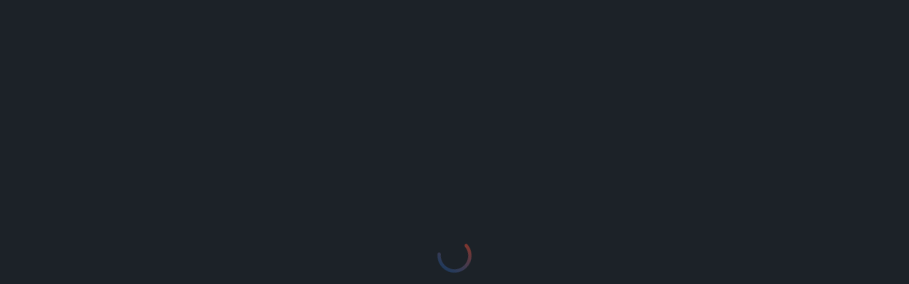

--- FILE ---
content_type: application/javascript; charset=UTF-8
request_url: https://deadsimplechat.com/js/embed.js
body_size: 1520
content:
window.DeadSimpleChat={__serialize:function(e){var h=[];for(var i in e)e.hasOwnProperty(i)&&h.push(encodeURIComponent(i)+"="+encodeURIComponent(e[i]));return h.join("&")},initBubble:function(e){if(!e)throw new Error("Options are required");if(!e.roomId)throw new Error("roomId is required");var h="https://deadsimplechat.com";e.location&&(h=e.location);var i="small";if(e.size&&e.size!=="small"&&e.size!=="large"&&e.size!=="custom")throw new Error("Please specify size of 'small' or 'large' or 'custom'");if(e.size==="custom"){if(!e.width||!e.height)throw new Error("Please specify the 'width' and 'height' option");if(!e.width.endsWith("px")||!e.height.endsWith("px"))throw new Error("Please specify 'width' and 'height' in px");const a=parseInt(e.width.replace("px",""),10),m=parseInt(e.height.replace("px",""),10);if(isNaN(a)||isNaN(m))throw new Error("'width' and 'height' should have valid integer values followed by 'px'")}e.size&&(i=e.size);var r="",d="",t={};if(i==="small"&&(window.matchMedia("screen and (max-width:600px)").matches?(r="100%",d="100%",t.width="100%",t.height="100%"):(r="450px",d="680px",t.width="400px",t.height="600px")),i==="large"&&(window.matchMedia("screen and (max-width:600px)").matches?(r="100%",d="100%",t.width="100%",t.height="100%"):(r="850px",d="680px",t.width="800px",t.height="600px")),i==="custom"){r=e.width,d=e.height;const a=parseInt(e.width.replace("px",""),10),m=parseInt(e.height.replace("px",""),10);t.width=a-50+"px",t.height=m-80+"px"}e.username&&(t.username=e.username),e.uniqueUserIdentifier&&(t.uniqueUserIdentifier=e.uniqueUserIdentifier),e.accessToken&&(t.accessToken=e.accessToken),e.disableCustomCSS&&(t.disableCustomCSS=e.disableCustomCSS),(e.open===!0||e.open==="true")&&(t.open=!0);var l="";if(Object.keys(t).length&&(l=this.__serialize(t)),window.matchMedia("screen and (max-width:600px)").matches&&(e.open===!0||e.open==="true")){console.log("open");var n=`<div id="bubble" style="position: fixed;top:0; left:0; bottom:0; right:0; width: 3.5rem;height: 3.5rem; border:none; margin:0; padding:0; overflow:hidden;z-index: 99999999;">
           
            <iframe style="height: 66px; border: none;" id="bubble-frame" src="${h}/${e.roomId}/bubble?${l}" ></iframe>
            </div>`}else{console.log("Close");var n=`<div id="bubble" style="position: fixed;bottom: 20px;right: 20px;width: 3.5rem;height: 3.5rem;z-index: 99999999;">

            <iframe style="height: 66px; border: none;" id="bubble-frame" src="${h}/${e.roomId}/bubble?${l}" ></iframe>
            </div>`}document.querySelector("body").innerHTML+=n,window.addEventListener("message",function(a){a.data=="CHAT_OPEN"&&(document.getElementById("bubble").style.width=r,document.getElementById("bubble").style.height=d,document.getElementById("bubble-frame").style.width=r,document.getElementById("bubble-frame").style.height=d,window.matchMedia("screen and (max-width:600px)").matches&&(document.getElementById("bubble").style.top="0",document.getElementById("bubble").style.right="0")),a.data=="CHAT_CLOSED"&&(document.getElementById("bubble").style.width="3.5rem",document.getElementById("bubble").style.height="3.5rem",document.getElementById("bubble-frame").style.width="60px",document.getElementById("bubble-frame").style.height="66px")},!1),document.getElementById("bubble-frame").addEventListener("click",function(){})}};
